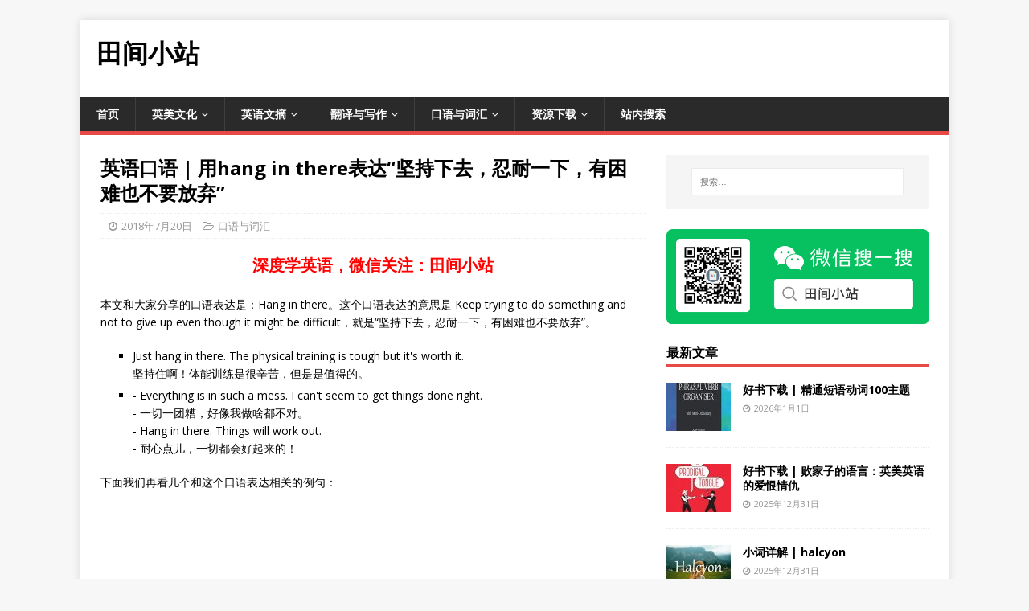

--- FILE ---
content_type: text/html; charset=UTF-8
request_url: https://www.tjxz.cc/15202
body_size: 10109
content:
<!DOCTYPE html>
<html class="no-js" lang="zh-Hans">
<head>
<meta charset="UTF-8">
<meta name="viewport" content="width=device-width, initial-scale=1.0">
<link rel="profile" href="http://gmpg.org/xfn/11" />
<meta name='robots' content='index, follow, max-image-preview:large, max-snippet:-1, max-video-preview:-1' />
	<style>img:is([sizes="auto" i], [sizes^="auto," i]) { contain-intrinsic-size: 3000px 1500px }</style>
	
	<!-- This site is optimized with the Yoast SEO plugin v25.9 - https://yoast.com/wordpress/plugins/seo/ -->
	<title>英语口语 | 用hang in there表达“坚持下去，忍耐一下，有困难也不要放弃” - 田间小站</title>
	<link rel="canonical" href="https://www.tjxz.cc/15202" />
	<script type="application/ld+json" class="yoast-schema-graph">{"@context":"https://schema.org","@graph":[{"@type":"Article","@id":"https://www.tjxz.cc/15202#article","isPartOf":{"@id":"https://www.tjxz.cc/15202"},"author":{"name":"admin","@id":"https://www.tjxz.cc/#/schema/person/ea456fea1aa2ed5511e534e63f781758"},"headline":"英语口语 | 用hang in there表达“坚持下去，忍耐一下，有困难也不要放弃”","datePublished":"2018-07-20T10:49:14+00:00","dateModified":"2020-07-16T02:26:34+00:00","mainEntityOfPage":{"@id":"https://www.tjxz.cc/15202"},"wordCount":91,"publisher":{"@id":"https://www.tjxz.cc/#/schema/person/ea456fea1aa2ed5511e534e63f781758"},"image":{"@id":"https://www.tjxz.cc/15202#primaryimage"},"thumbnailUrl":"https://www.tjxz.cc/wp-content/uploads/2020/07/21891-51.jpg","keywords":["英语口语"],"articleSection":["口语与词汇"],"inLanguage":"zh-Hans"},{"@type":"WebPage","@id":"https://www.tjxz.cc/15202","url":"https://www.tjxz.cc/15202","name":"英语口语 | 用hang in there表达“坚持下去，忍耐一下，有困难也不要放弃” - 田间小站","isPartOf":{"@id":"https://www.tjxz.cc/#website"},"primaryImageOfPage":{"@id":"https://www.tjxz.cc/15202#primaryimage"},"image":{"@id":"https://www.tjxz.cc/15202#primaryimage"},"thumbnailUrl":"https://www.tjxz.cc/wp-content/uploads/2020/07/21891-51.jpg","datePublished":"2018-07-20T10:49:14+00:00","dateModified":"2020-07-16T02:26:34+00:00","breadcrumb":{"@id":"https://www.tjxz.cc/15202#breadcrumb"},"inLanguage":"zh-Hans","potentialAction":[{"@type":"ReadAction","target":["https://www.tjxz.cc/15202"]}]},{"@type":"ImageObject","inLanguage":"zh-Hans","@id":"https://www.tjxz.cc/15202#primaryimage","url":"https://www.tjxz.cc/wp-content/uploads/2020/07/21891-51.jpg","contentUrl":"https://www.tjxz.cc/wp-content/uploads/2020/07/21891-51.jpg","width":640,"height":427},{"@type":"BreadcrumbList","@id":"https://www.tjxz.cc/15202#breadcrumb","itemListElement":[{"@type":"ListItem","position":1,"name":"首页","item":"https://www.tjxz.cc/"},{"@type":"ListItem","position":2,"name":"英语口语 | 用hang in there表达“坚持下去，忍耐一下，有困难也不要放弃”"}]},{"@type":"WebSite","@id":"https://www.tjxz.cc/#website","url":"https://www.tjxz.cc/","name":"田间小站","description":"","publisher":{"@id":"https://www.tjxz.cc/#/schema/person/ea456fea1aa2ed5511e534e63f781758"},"potentialAction":[{"@type":"SearchAction","target":{"@type":"EntryPoint","urlTemplate":"https://www.tjxz.cc/?s={search_term_string}"},"query-input":{"@type":"PropertyValueSpecification","valueRequired":true,"valueName":"search_term_string"}}],"inLanguage":"zh-Hans"},{"@type":["Person","Organization"],"@id":"https://www.tjxz.cc/#/schema/person/ea456fea1aa2ed5511e534e63f781758","name":"admin","image":{"@type":"ImageObject","inLanguage":"zh-Hans","@id":"https://www.tjxz.cc/#/schema/person/image/","url":"https://www.tjxz.cc/wp-content/uploads/2020/07/qq_group.png","contentUrl":"https://www.tjxz.cc/wp-content/uploads/2020/07/qq_group.png","width":512,"height":512,"caption":"admin"},"logo":{"@id":"https://www.tjxz.cc/#/schema/person/image/"}}]}</script>
	<!-- / Yoast SEO plugin. -->


<link rel='dns-prefetch' href='//fonts.googleapis.com' />
<link rel="alternate" type="application/rss+xml" title="田间小站 &raquo; Feed" href="https://www.tjxz.cc/feed" />
<link rel="alternate" type="application/rss+xml" title="田间小站 &raquo; 评论 Feed" href="https://www.tjxz.cc/comments/feed" />
<style id='classic-theme-styles-inline-css' type='text/css'>
/*! This file is auto-generated */
.wp-block-button__link{color:#fff;background-color:#32373c;border-radius:9999px;box-shadow:none;text-decoration:none;padding:calc(.667em + 2px) calc(1.333em + 2px);font-size:1.125em}.wp-block-file__button{background:#32373c;color:#fff;text-decoration:none}
</style>
<style id='global-styles-inline-css' type='text/css'>
:root{--wp--preset--aspect-ratio--square: 1;--wp--preset--aspect-ratio--4-3: 4/3;--wp--preset--aspect-ratio--3-4: 3/4;--wp--preset--aspect-ratio--3-2: 3/2;--wp--preset--aspect-ratio--2-3: 2/3;--wp--preset--aspect-ratio--16-9: 16/9;--wp--preset--aspect-ratio--9-16: 9/16;--wp--preset--color--black: #000000;--wp--preset--color--cyan-bluish-gray: #abb8c3;--wp--preset--color--white: #ffffff;--wp--preset--color--pale-pink: #f78da7;--wp--preset--color--vivid-red: #cf2e2e;--wp--preset--color--luminous-vivid-orange: #ff6900;--wp--preset--color--luminous-vivid-amber: #fcb900;--wp--preset--color--light-green-cyan: #7bdcb5;--wp--preset--color--vivid-green-cyan: #00d084;--wp--preset--color--pale-cyan-blue: #8ed1fc;--wp--preset--color--vivid-cyan-blue: #0693e3;--wp--preset--color--vivid-purple: #9b51e0;--wp--preset--gradient--vivid-cyan-blue-to-vivid-purple: linear-gradient(135deg,rgba(6,147,227,1) 0%,rgb(155,81,224) 100%);--wp--preset--gradient--light-green-cyan-to-vivid-green-cyan: linear-gradient(135deg,rgb(122,220,180) 0%,rgb(0,208,130) 100%);--wp--preset--gradient--luminous-vivid-amber-to-luminous-vivid-orange: linear-gradient(135deg,rgba(252,185,0,1) 0%,rgba(255,105,0,1) 100%);--wp--preset--gradient--luminous-vivid-orange-to-vivid-red: linear-gradient(135deg,rgba(255,105,0,1) 0%,rgb(207,46,46) 100%);--wp--preset--gradient--very-light-gray-to-cyan-bluish-gray: linear-gradient(135deg,rgb(238,238,238) 0%,rgb(169,184,195) 100%);--wp--preset--gradient--cool-to-warm-spectrum: linear-gradient(135deg,rgb(74,234,220) 0%,rgb(151,120,209) 20%,rgb(207,42,186) 40%,rgb(238,44,130) 60%,rgb(251,105,98) 80%,rgb(254,248,76) 100%);--wp--preset--gradient--blush-light-purple: linear-gradient(135deg,rgb(255,206,236) 0%,rgb(152,150,240) 100%);--wp--preset--gradient--blush-bordeaux: linear-gradient(135deg,rgb(254,205,165) 0%,rgb(254,45,45) 50%,rgb(107,0,62) 100%);--wp--preset--gradient--luminous-dusk: linear-gradient(135deg,rgb(255,203,112) 0%,rgb(199,81,192) 50%,rgb(65,88,208) 100%);--wp--preset--gradient--pale-ocean: linear-gradient(135deg,rgb(255,245,203) 0%,rgb(182,227,212) 50%,rgb(51,167,181) 100%);--wp--preset--gradient--electric-grass: linear-gradient(135deg,rgb(202,248,128) 0%,rgb(113,206,126) 100%);--wp--preset--gradient--midnight: linear-gradient(135deg,rgb(2,3,129) 0%,rgb(40,116,252) 100%);--wp--preset--font-size--small: 13px;--wp--preset--font-size--medium: 20px;--wp--preset--font-size--large: 36px;--wp--preset--font-size--x-large: 42px;--wp--preset--spacing--20: 0.44rem;--wp--preset--spacing--30: 0.67rem;--wp--preset--spacing--40: 1rem;--wp--preset--spacing--50: 1.5rem;--wp--preset--spacing--60: 2.25rem;--wp--preset--spacing--70: 3.38rem;--wp--preset--spacing--80: 5.06rem;--wp--preset--shadow--natural: 6px 6px 9px rgba(0, 0, 0, 0.2);--wp--preset--shadow--deep: 12px 12px 50px rgba(0, 0, 0, 0.4);--wp--preset--shadow--sharp: 6px 6px 0px rgba(0, 0, 0, 0.2);--wp--preset--shadow--outlined: 6px 6px 0px -3px rgba(255, 255, 255, 1), 6px 6px rgba(0, 0, 0, 1);--wp--preset--shadow--crisp: 6px 6px 0px rgba(0, 0, 0, 1);}:where(.is-layout-flex){gap: 0.5em;}:where(.is-layout-grid){gap: 0.5em;}body .is-layout-flex{display: flex;}.is-layout-flex{flex-wrap: wrap;align-items: center;}.is-layout-flex > :is(*, div){margin: 0;}body .is-layout-grid{display: grid;}.is-layout-grid > :is(*, div){margin: 0;}:where(.wp-block-columns.is-layout-flex){gap: 2em;}:where(.wp-block-columns.is-layout-grid){gap: 2em;}:where(.wp-block-post-template.is-layout-flex){gap: 1.25em;}:where(.wp-block-post-template.is-layout-grid){gap: 1.25em;}.has-black-color{color: var(--wp--preset--color--black) !important;}.has-cyan-bluish-gray-color{color: var(--wp--preset--color--cyan-bluish-gray) !important;}.has-white-color{color: var(--wp--preset--color--white) !important;}.has-pale-pink-color{color: var(--wp--preset--color--pale-pink) !important;}.has-vivid-red-color{color: var(--wp--preset--color--vivid-red) !important;}.has-luminous-vivid-orange-color{color: var(--wp--preset--color--luminous-vivid-orange) !important;}.has-luminous-vivid-amber-color{color: var(--wp--preset--color--luminous-vivid-amber) !important;}.has-light-green-cyan-color{color: var(--wp--preset--color--light-green-cyan) !important;}.has-vivid-green-cyan-color{color: var(--wp--preset--color--vivid-green-cyan) !important;}.has-pale-cyan-blue-color{color: var(--wp--preset--color--pale-cyan-blue) !important;}.has-vivid-cyan-blue-color{color: var(--wp--preset--color--vivid-cyan-blue) !important;}.has-vivid-purple-color{color: var(--wp--preset--color--vivid-purple) !important;}.has-black-background-color{background-color: var(--wp--preset--color--black) !important;}.has-cyan-bluish-gray-background-color{background-color: var(--wp--preset--color--cyan-bluish-gray) !important;}.has-white-background-color{background-color: var(--wp--preset--color--white) !important;}.has-pale-pink-background-color{background-color: var(--wp--preset--color--pale-pink) !important;}.has-vivid-red-background-color{background-color: var(--wp--preset--color--vivid-red) !important;}.has-luminous-vivid-orange-background-color{background-color: var(--wp--preset--color--luminous-vivid-orange) !important;}.has-luminous-vivid-amber-background-color{background-color: var(--wp--preset--color--luminous-vivid-amber) !important;}.has-light-green-cyan-background-color{background-color: var(--wp--preset--color--light-green-cyan) !important;}.has-vivid-green-cyan-background-color{background-color: var(--wp--preset--color--vivid-green-cyan) !important;}.has-pale-cyan-blue-background-color{background-color: var(--wp--preset--color--pale-cyan-blue) !important;}.has-vivid-cyan-blue-background-color{background-color: var(--wp--preset--color--vivid-cyan-blue) !important;}.has-vivid-purple-background-color{background-color: var(--wp--preset--color--vivid-purple) !important;}.has-black-border-color{border-color: var(--wp--preset--color--black) !important;}.has-cyan-bluish-gray-border-color{border-color: var(--wp--preset--color--cyan-bluish-gray) !important;}.has-white-border-color{border-color: var(--wp--preset--color--white) !important;}.has-pale-pink-border-color{border-color: var(--wp--preset--color--pale-pink) !important;}.has-vivid-red-border-color{border-color: var(--wp--preset--color--vivid-red) !important;}.has-luminous-vivid-orange-border-color{border-color: var(--wp--preset--color--luminous-vivid-orange) !important;}.has-luminous-vivid-amber-border-color{border-color: var(--wp--preset--color--luminous-vivid-amber) !important;}.has-light-green-cyan-border-color{border-color: var(--wp--preset--color--light-green-cyan) !important;}.has-vivid-green-cyan-border-color{border-color: var(--wp--preset--color--vivid-green-cyan) !important;}.has-pale-cyan-blue-border-color{border-color: var(--wp--preset--color--pale-cyan-blue) !important;}.has-vivid-cyan-blue-border-color{border-color: var(--wp--preset--color--vivid-cyan-blue) !important;}.has-vivid-purple-border-color{border-color: var(--wp--preset--color--vivid-purple) !important;}.has-vivid-cyan-blue-to-vivid-purple-gradient-background{background: var(--wp--preset--gradient--vivid-cyan-blue-to-vivid-purple) !important;}.has-light-green-cyan-to-vivid-green-cyan-gradient-background{background: var(--wp--preset--gradient--light-green-cyan-to-vivid-green-cyan) !important;}.has-luminous-vivid-amber-to-luminous-vivid-orange-gradient-background{background: var(--wp--preset--gradient--luminous-vivid-amber-to-luminous-vivid-orange) !important;}.has-luminous-vivid-orange-to-vivid-red-gradient-background{background: var(--wp--preset--gradient--luminous-vivid-orange-to-vivid-red) !important;}.has-very-light-gray-to-cyan-bluish-gray-gradient-background{background: var(--wp--preset--gradient--very-light-gray-to-cyan-bluish-gray) !important;}.has-cool-to-warm-spectrum-gradient-background{background: var(--wp--preset--gradient--cool-to-warm-spectrum) !important;}.has-blush-light-purple-gradient-background{background: var(--wp--preset--gradient--blush-light-purple) !important;}.has-blush-bordeaux-gradient-background{background: var(--wp--preset--gradient--blush-bordeaux) !important;}.has-luminous-dusk-gradient-background{background: var(--wp--preset--gradient--luminous-dusk) !important;}.has-pale-ocean-gradient-background{background: var(--wp--preset--gradient--pale-ocean) !important;}.has-electric-grass-gradient-background{background: var(--wp--preset--gradient--electric-grass) !important;}.has-midnight-gradient-background{background: var(--wp--preset--gradient--midnight) !important;}.has-small-font-size{font-size: var(--wp--preset--font-size--small) !important;}.has-medium-font-size{font-size: var(--wp--preset--font-size--medium) !important;}.has-large-font-size{font-size: var(--wp--preset--font-size--large) !important;}.has-x-large-font-size{font-size: var(--wp--preset--font-size--x-large) !important;}
:where(.wp-block-post-template.is-layout-flex){gap: 1.25em;}:where(.wp-block-post-template.is-layout-grid){gap: 1.25em;}
:where(.wp-block-columns.is-layout-flex){gap: 2em;}:where(.wp-block-columns.is-layout-grid){gap: 2em;}
:root :where(.wp-block-pullquote){font-size: 1.5em;line-height: 1.6;}
</style>
<link rel='stylesheet' id='mh-google-fonts-css' href='https://fonts.googleapis.com/css?family=Open+Sans:400,400italic,700,600' type='text/css' media='all' />
<link rel='stylesheet' id='mh-magazine-lite-css' href='https://www.tjxz.cc/wp-content/themes/mh-magazine-lite/style.css' type='text/css' media='all' />
<link rel='stylesheet' id='mh-font-awesome-css' href='https://www.tjxz.cc/wp-content/themes/mh-magazine-lite/includes/font-awesome.min.css' type='text/css' media='all' />
<script type="text/javascript" src="https://www.tjxz.cc/wp-includes/js/jquery/jquery.min.js" id="jquery-core-js"></script>
<script type="text/javascript" src="https://www.tjxz.cc/wp-includes/js/jquery/jquery-migrate.min.js" id="jquery-migrate-js"></script>
<script type="text/javascript" id="mh-scripts-js-extra">
/* <![CDATA[ */
var mh_magazine = {"text":{"toggle_menu":"Toggle Menu"}};
/* ]]> */
</script>
<script type="text/javascript" src="https://www.tjxz.cc/wp-content/themes/mh-magazine-lite/js/scripts.js" id="mh-scripts-js"></script>

<link rel="alternate" title="oEmbed (JSON)" type="application/json+oembed" href="https://www.tjxz.cc/wp-json/oembed/1.0/embed?url=https%3A%2F%2Fwww.tjxz.cc%2F15202" />
<link rel="alternate" title="oEmbed (XML)" type="text/xml+oembed" href="https://www.tjxz.cc/wp-json/oembed/1.0/embed?url=https%3A%2F%2Fwww.tjxz.cc%2F15202&#038;format=xml" />
<!--[if lt IE 9]>
<script src="https://www.tjxz.cc/wp-content/themes/mh-magazine-lite/js/css3-mediaqueries.js"></script>
<![endif]-->
<link rel="icon" href="https://www.tjxz.cc/wp-content/uploads/2020/07/cropped-tractor-icon-full-1-32x32.png" sizes="32x32" />
<link rel="icon" href="https://www.tjxz.cc/wp-content/uploads/2020/07/cropped-tractor-icon-full-1-192x192.png" sizes="192x192" />
<link rel="apple-touch-icon" href="https://www.tjxz.cc/wp-content/uploads/2020/07/cropped-tractor-icon-full-1-180x180.png" />
<meta name="msapplication-TileImage" content="https://www.tjxz.cc/wp-content/uploads/2020/07/cropped-tractor-icon-full-1-270x270.png" />
	<script async src="https://pagead2.googlesyndication.com/pagead/js/adsbygoogle.js?client=ca-pub-7488784544063080"
     crossorigin="anonymous"></script>
</head>
<body id="mh-mobile" class="post-template-default single single-post postid-15202 single-format-standard mh-right-sb" itemscope="itemscope" itemtype="https://schema.org/WebPage">
<div class="mh-container mh-container-outer">
<div class="mh-header-mobile-nav mh-clearfix"></div>
<header class="mh-header" itemscope="itemscope" itemtype="https://schema.org/WPHeader">
	<div class="mh-container mh-container-inner mh-row mh-clearfix">
				<div style="float:right">
			<style type="text/css">
.hidetopbanner {display:inline-block;width:728px;height:90px}
@media (max-width:767px) { .hidetopbanner { display:none; } }
@media (min-width:768px) { .hidetopbanner { width: 600px; height: 90px; } }
@media (min-width:800px) { .hidetopbanner { width: 728px; height: 90px; } }
</style>
	<!-- XZ_Header -->
<ins class="adsbygoogle hidetopbanner"
     data-ad-client="ca-pub-7488784544063080"
     data-ad-slot="2719646854"></ins>
<script>
     (adsbygoogle = window.adsbygoogle || []).push({});
</script>
		</div>
		<div class="mh-custom-header mh-clearfix">
<div class="mh-site-identity">
<div class="mh-site-logo" role="banner" itemscope="itemscope" itemtype="https://schema.org/Brand">
<div class="mh-header-text">
<a class="mh-header-text-link" href="https://www.tjxz.cc/" title="田间小站" rel="home">
<h2 class="mh-header-title">田间小站</h2>
</a>
</div>
</div>
</div>
</div>
	</div>
	<div class="mh-main-nav-wrap">
		<nav class="mh-navigation mh-main-nav mh-container mh-container-inner mh-clearfix" itemscope="itemscope" itemtype="https://schema.org/SiteNavigationElement">
			<div class="menu-%e8%8f%9c%e5%8d%95-container"><ul id="menu-%e8%8f%9c%e5%8d%95" class="menu"><li id="menu-item-26" class="menu-item menu-item-type-custom menu-item-object-custom menu-item-home menu-item-26"><a href="https://www.tjxz.cc">首页</a></li>
<li id="menu-item-7835" class="menu-item menu-item-type-taxonomy menu-item-object-category menu-item-has-children menu-item-7835"><a href="https://www.tjxz.cc/category/culture">英美文化</a>
<ul class="sub-menu">
	<li id="menu-item-8191" class="menu-item menu-item-type-custom menu-item-object-custom menu-item-8191"><a href="http://www.tianfateng.cn/tag/usa-culture">美国文化</a></li>
	<li id="menu-item-8192" class="menu-item menu-item-type-custom menu-item-object-custom menu-item-8192"><a href="http://www.tianfateng.cn/tag/uk-culture">英国文化</a></li>
	<li id="menu-item-8196" class="menu-item menu-item-type-custom menu-item-object-custom menu-item-8196"><a href="http://www.tianfateng.cn/tag/comics">英语漫画</a></li>
	<li id="menu-item-29096" class="menu-item menu-item-type-custom menu-item-object-custom menu-item-29096"><a href="https://www.tianfateng.cn/tag/the-making-of-a-nation">美国建国史话</a></li>
</ul>
</li>
<li id="menu-item-611" class="menu-item menu-item-type-taxonomy menu-item-object-category menu-item-has-children menu-item-611"><a href="https://www.tjxz.cc/category/digest">英语文摘</a>
<ul class="sub-menu">
	<li id="menu-item-12932" class="menu-item menu-item-type-custom menu-item-object-custom menu-item-12932"><a href="http://www.tianfateng.cn/tag/bilingual-reading">双语阅读</a></li>
	<li id="menu-item-10315" class="menu-item menu-item-type-custom menu-item-object-custom menu-item-10315"><a href="http://www.tianfateng.cn/tag/short-story">英语短篇小说</a></li>
	<li id="menu-item-27039" class="menu-item menu-item-type-custom menu-item-object-custom menu-item-27039"><a href="https://www.tianfateng.cn/tag/classic-lines">经典台词</a></li>
	<li id="menu-item-8197" class="menu-item menu-item-type-custom menu-item-object-custom menu-item-8197"><a href="https://www.tianfateng.cn/tag/english-joke">英语幽默</a></li>
	<li id="menu-item-28023" class="menu-item menu-item-type-custom menu-item-object-custom menu-item-28023"><a href="https://www.tianfateng.cn/tag/speech">英语演讲</a></li>
	<li id="menu-item-29382" class="menu-item menu-item-type-custom menu-item-object-custom menu-item-29382"><a href="https://www.tianfateng.cn/tag/these-days-these-poems">英文诗歌</a></li>
</ul>
</li>
<li id="menu-item-44" class="menu-item menu-item-type-taxonomy menu-item-object-category menu-item-has-children menu-item-44"><a href="https://www.tjxz.cc/category/writing-and-translation">翻译与写作</a>
<ul class="sub-menu">
	<li id="menu-item-8586" class="menu-item menu-item-type-custom menu-item-object-custom menu-item-8586"><a href="http://www.tianfateng.cn/tag/translation-studies">翻译研究</a></li>
	<li id="menu-item-8462" class="menu-item menu-item-type-custom menu-item-object-custom menu-item-8462"><a href="http://www.tianfateng.cn/tag/writing">英语写作</a></li>
</ul>
</li>
<li id="menu-item-4383" class="menu-item menu-item-type-taxonomy menu-item-object-category current-post-ancestor current-menu-parent current-post-parent menu-item-has-children menu-item-4383"><a href="https://www.tjxz.cc/category/spoken-and-written-vocabulary">口语与词汇</a>
<ul class="sub-menu">
	<li id="menu-item-19343" class="menu-item menu-item-type-custom menu-item-object-custom menu-item-19343"><a href="http://www.tianfateng.cn/tag/te-words">小词详解</a></li>
	<li id="menu-item-32582" class="menu-item menu-item-type-custom menu-item-object-custom menu-item-32582"><a href="https://www.tianfateng.cn/tag/rare-meaning">熟词僻义</a></li>
	<li id="menu-item-24108" class="menu-item menu-item-type-custom menu-item-object-custom menu-item-24108"><a href="https://www.tianfateng.cn/tag/american-idioms">美国习惯用语</a></li>
	<li id="menu-item-8329" class="menu-item menu-item-type-custom menu-item-object-custom menu-item-8329"><a href="http://www.tianfateng.cn/tag/spoken-english">英语口语</a></li>
	<li id="menu-item-8195" class="menu-item menu-item-type-custom menu-item-object-custom menu-item-8195"><a href="https://www.tianfateng.cn/tag/synonyms">词汇辨析</a></li>
	<li id="menu-item-6724" class="menu-item menu-item-type-custom menu-item-object-custom menu-item-6724"><a href="http://www.tianfateng.cn/tag/illustration">图说英语词汇</a></li>
</ul>
</li>
<li id="menu-item-32579" class="menu-item menu-item-type-custom menu-item-object-custom menu-item-has-children menu-item-32579"><a href="https://www.tianfateng.cn/category/material">资源下载</a>
<ul class="sub-menu">
	<li id="menu-item-33663" class="menu-item menu-item-type-custom menu-item-object-custom menu-item-33663"><a href="https://www.tianfateng.cn/tag/books">好书推荐</a></li>
	<li id="menu-item-33664" class="menu-item menu-item-type-custom menu-item-object-custom menu-item-33664"><a href="https://www.tianfateng.cn/tag/ebooks">英文读物</a></li>
</ul>
</li>
<li id="menu-item-32564" class="menu-item menu-item-type-custom menu-item-object-custom menu-item-32564"><a href="https://www.tianfateng.cn/search">站内搜索</a></li>
</ul></div>		</nav>
	</div>
<script>
var _hmt = _hmt || [];
(function() {
  var hm = document.createElement("script");
  hm.src = "https://hm.baidu.com/hm.js?54ce6d01375beea91b7c6d76adcc7678";
  var s = document.getElementsByTagName("script")[0]; 
  s.parentNode.insertBefore(hm, s);
})();
</script>
</header><div class="mh-wrapper mh-clearfix">
	<div id="main-content" class="mh-content" role="main" itemprop="mainContentOfPage"><article id="post-15202" class="post-15202 post type-post status-publish format-standard has-post-thumbnail hentry category-spoken-and-written-vocabulary tag-spoken-english">
	<header class="entry-header mh-clearfix"><h2 class="entry-title">英语口语 | 用hang in there表达“坚持下去，忍耐一下，有困难也不要放弃”</h2><p class="mh-meta entry-meta">
<span class="entry-meta-date updated"><i class="far fa-clock"></i><a href="https://www.tjxz.cc/date/2018/07">2018年7月20日</a></span>
<span class="entry-meta-categories"><i class="far fa-folder-open"></i><a href="https://www.tjxz.cc/category/spoken-and-written-vocabulary" rel="category tag">口语与词汇</a></span>
</p>
	</header>
	<div id="custom_html-5" class="widget_text mh-widget mh-posts-1 widget_custom_html"><div class="textwidget custom-html-widget"><h3 style="text-align: center;"><a href="https://www.englishtour.cn/tjxz-weixin.png"><span style="color: #ff0000;">深度学英语，微信关注：田间小站</span></a></h3></div></div>	<div class="entry-content mh-clearfix"><p>本文和大家分享的口语表达是：Hang in there。这个口语表达的意思是 Keep trying to do something and not to give up even though it might be difficult，就是“坚持下去，忍耐一下，有困难也不要放弃”。</p>
<ul>
<li>Just hang in there. The physical training is tough but it's worth it.<br />
坚持住啊！体能训练是很辛苦，但是是值得的。</li>
<li>- Everything is in such a mess. I can't seem to get things done right.<br />
- 一切一团糟，好像我做啥都不对。<br />
- Hang in there. Things will work out.<br />
- 耐心点儿，一切都会好起来的！</li>
</ul>
<p>下面我们再看几个和这个口语表达相关的例句：</p><p><ins class="adsbygoogle"
     style="display:block; text-align:center;"
     data-ad-layout="in-article"
     data-ad-format="fluid"
     data-ad-client="ca-pub-7488784544063080"
     data-ad-slot="1521275868"></ins>
<script>
     (adsbygoogle = window.adsbygoogle || []).push({});
</script></p>

<ul>
<li>Hang in there. We'll get through this.<br />
坚持下去，我们会熬过去的。</li>
<li>Hang in there. You're gonna make it.<br />
坚持啊，你会做到的。</li>
<li>All relationships go through rough times. You just have to hang in there.<br />
每种关系都会经历难关，你坚持下去就好了。</li>
</ul>
</p>	</div><div class="entry-tags mh-clearfix"><i class="fa fa-tag"></i><ul><li><a href="https://www.tjxz.cc/tag/spoken-english" rel="tag">英语口语</a></li></ul></div><div id="media_image-3" class="mh-widget mh-posts-2 widget_media_image"><img class="image " src="https://pic1.58cdn.com.cn/nowater/im/n_v3c88cda297cdb48a1a376a98b71ec6fa2.png" alt="" width="640" height="356" decoding="async" fetchpriority="high" /></div></article><nav class="mh-post-nav mh-row mh-clearfix" itemscope="itemscope" itemtype="https://schema.org/SiteNavigationElement">
<div class="mh-col-1-2 mh-post-nav-item mh-post-nav-prev">
<a href="https://www.tjxz.cc/15196" rel="prev"><img width="80" height="60" src="https://www.tjxz.cc/wp-content/uploads/2020/07/21891-51-80x60.jpg" class="attachment-mh-magazine-lite-small size-mh-magazine-lite-small wp-post-image" alt="" decoding="async" srcset="https://www.tjxz.cc/wp-content/uploads/2020/07/21891-51-80x60.jpg 80w, https://www.tjxz.cc/wp-content/uploads/2020/07/21891-51-326x245.jpg 326w" sizes="(max-width: 80px) 100vw, 80px" /><span>Previous</span><p>英语口语 | 用I got your back表达“我支持你，我会照顾你，我会保护你”</p></a></div>
<div class="mh-col-1-2 mh-post-nav-item mh-post-nav-next">
<a href="https://www.tjxz.cc/15204" rel="next"><img width="80" height="60" src="https://www.tjxz.cc/wp-content/uploads/2020/07/21891-51-80x60.jpg" class="attachment-mh-magazine-lite-small size-mh-magazine-lite-small wp-post-image" alt="" decoding="async" srcset="https://www.tjxz.cc/wp-content/uploads/2020/07/21891-51-80x60.jpg 80w, https://www.tjxz.cc/wp-content/uploads/2020/07/21891-51-326x245.jpg 326w" sizes="(max-width: 80px) 100vw, 80px" /><span>Next</span><p>英语口语 | 用once in a blue moon表达“很少发生的事情，十分难得，千载难逢”</p></a></div>
</nav>
	</div>
	<aside class="mh-widget-col-1 mh-sidebar" itemscope="itemscope" itemtype="https://schema.org/WPSideBar"><div id="search-2" class="mh-widget widget_search"><form role="search" method="get" class="search-form" action="https://www.tjxz.cc/">
				<label>
					<span class="screen-reader-text">搜索：</span>
					<input type="search" class="search-field" placeholder="搜索&hellip;" value="" name="s" />
				</label>
				<input type="submit" class="search-submit" value="搜索" />
			</form></div><div id="media_image-4" class="mh-widget widget_media_image"><img class="image " src="https://www.englishtour.cn/tjxz-weixin.png" alt="" width="900" height="328" decoding="async" loading="lazy" /></div><div id="mh_custom_posts-12" class="mh-widget mh_custom_posts"><h4 class="mh-widget-title"><span class="mh-widget-title-inner">最新文章</span></h4>			<ul class="mh-custom-posts-widget mh-clearfix">					<li class="post-33609 mh-custom-posts-item mh-custom-posts-small mh-clearfix">
						<figure class="mh-custom-posts-thumb">
							<a href="https://www.tjxz.cc/33609" title="好书下载 | 精通短语动词100主题"><img width="80" height="60" src="https://www.tjxz.cc/wp-content/uploads/2023/03/Phrasal-Verb-Organiser-05-80x60.jpg" class="attachment-mh-magazine-lite-small size-mh-magazine-lite-small wp-post-image" alt="" decoding="async" loading="lazy" srcset="https://www.tjxz.cc/wp-content/uploads/2023/03/Phrasal-Verb-Organiser-05-80x60.jpg 80w, https://www.tjxz.cc/wp-content/uploads/2023/03/Phrasal-Verb-Organiser-05-326x245.jpg 326w" sizes="auto, (max-width: 80px) 100vw, 80px" />							</a>
						</figure>
						<div class="mh-custom-posts-header">
							<p class="mh-custom-posts-small-title">
								<a href="https://www.tjxz.cc/33609" title="好书下载 | 精通短语动词100主题">
									好书下载 | 精通短语动词100主题								</a>
							</p>
							<div class="mh-meta mh-custom-posts-meta">
								<span class="mh-meta-date updated"><i class="far fa-clock"></i>2026年1月1日</span>
							</div>
						</div>
					</li>					<li class="post-27773 mh-custom-posts-item mh-custom-posts-small mh-clearfix">
						<figure class="mh-custom-posts-thumb">
							<a href="https://www.tjxz.cc/27773" title="好书下载 | 败家子的语言：英美英语的爱恨情仇"><img width="80" height="60" src="https://www.tjxz.cc/wp-content/uploads/2019/02/27773-01-e1553140934942-80x60.jpg" class="attachment-mh-magazine-lite-small size-mh-magazine-lite-small wp-post-image" alt="好书推荐 | 败家子的语言：英美英语的爱恨情仇" decoding="async" loading="lazy" srcset="https://www.tjxz.cc/wp-content/uploads/2019/02/27773-01-e1553140934942-80x60.jpg 80w, https://www.tjxz.cc/wp-content/uploads/2019/02/27773-01-e1553140934942-326x245.jpg 326w" sizes="auto, (max-width: 80px) 100vw, 80px" />							</a>
						</figure>
						<div class="mh-custom-posts-header">
							<p class="mh-custom-posts-small-title">
								<a href="https://www.tjxz.cc/27773" title="好书下载 | 败家子的语言：英美英语的爱恨情仇">
									好书下载 | 败家子的语言：英美英语的爱恨情仇								</a>
							</p>
							<div class="mh-meta mh-custom-posts-meta">
								<span class="mh-meta-date updated"><i class="far fa-clock"></i>2025年12月31日</span>
							</div>
						</div>
					</li>					<li class="post-28072 mh-custom-posts-item mh-custom-posts-small mh-clearfix">
						<figure class="mh-custom-posts-thumb">
							<a href="https://www.tjxz.cc/28072" title="小词详解 | halcyon"><img width="80" height="60" src="https://www.tjxz.cc/wp-content/uploads/2019/04/28072-61-80x60.jpg" class="attachment-mh-magazine-lite-small size-mh-magazine-lite-small wp-post-image" alt="小词详解 | halcyon" decoding="async" loading="lazy" srcset="https://www.tjxz.cc/wp-content/uploads/2019/04/28072-61-80x60.jpg 80w, https://www.tjxz.cc/wp-content/uploads/2019/04/28072-61-326x245.jpg 326w" sizes="auto, (max-width: 80px) 100vw, 80px" />							</a>
						</figure>
						<div class="mh-custom-posts-header">
							<p class="mh-custom-posts-small-title">
								<a href="https://www.tjxz.cc/28072" title="小词详解 | halcyon">
									小词详解 | halcyon								</a>
							</p>
							<div class="mh-meta mh-custom-posts-meta">
								<span class="mh-meta-date updated"><i class="far fa-clock"></i>2025年12月31日</span>
							</div>
						</div>
					</li>					<li class="post-28894 mh-custom-posts-item mh-custom-posts-small mh-clearfix">
						<figure class="mh-custom-posts-thumb">
							<a href="https://www.tjxz.cc/28894" title="英语口语 | 用put on the spot表达“使尴尬”"><img width="80" height="60" src="https://www.tjxz.cc/wp-content/uploads/2020/07/21891-51-80x60.jpg" class="attachment-mh-magazine-lite-small size-mh-magazine-lite-small wp-post-image" alt="" decoding="async" loading="lazy" srcset="https://www.tjxz.cc/wp-content/uploads/2020/07/21891-51-80x60.jpg 80w, https://www.tjxz.cc/wp-content/uploads/2020/07/21891-51-326x245.jpg 326w" sizes="auto, (max-width: 80px) 100vw, 80px" />							</a>
						</figure>
						<div class="mh-custom-posts-header">
							<p class="mh-custom-posts-small-title">
								<a href="https://www.tjxz.cc/28894" title="英语口语 | 用put on the spot表达“使尴尬”">
									英语口语 | 用put on the spot表达“使尴尬”								</a>
							</p>
							<div class="mh-meta mh-custom-posts-meta">
								<span class="mh-meta-date updated"><i class="far fa-clock"></i>2025年12月31日</span>
							</div>
						</div>
					</li>					<li class="post-26261 mh-custom-posts-item mh-custom-posts-small mh-clearfix">
						<figure class="mh-custom-posts-thumb">
							<a href="https://www.tjxz.cc/26261" title="英语词源 | iris 虹膜，希腊神话中的彩虹女神伊里丝"><img width="80" height="60" src="https://www.tjxz.cc/wp-content/uploads/2019/01/24152-61-80x60.jpg" class="attachment-mh-magazine-lite-small size-mh-magazine-lite-small wp-post-image" alt="英语英语词源_Etymology" decoding="async" loading="lazy" srcset="https://www.tjxz.cc/wp-content/uploads/2019/01/24152-61-80x60.jpg 80w, https://www.tjxz.cc/wp-content/uploads/2019/01/24152-61-326x245.jpg 326w" sizes="auto, (max-width: 80px) 100vw, 80px" />							</a>
						</figure>
						<div class="mh-custom-posts-header">
							<p class="mh-custom-posts-small-title">
								<a href="https://www.tjxz.cc/26261" title="英语词源 | iris 虹膜，希腊神话中的彩虹女神伊里丝">
									英语词源 | iris 虹膜，希腊神话中的彩虹女神伊里丝								</a>
							</p>
							<div class="mh-meta mh-custom-posts-meta">
								<span class="mh-meta-date updated"><i class="far fa-clock"></i>2025年12月31日</span>
							</div>
						</div>
					</li>        	</ul></div><div id="custom_html-2" class="widget_text mh-widget widget_custom_html"><div class="textwidget custom-html-widget"><style type="text/css">
.hidetower { display:inline-block;width:300px;height:600px}
@media (max-width:767px) { .hidetower { display:none; } }
@media (max-width:1050px) { .hidetower { width:160px;height:600px; } }
</style>
<ins class="adsbygoogle hidetower"
     data-ad-client="ca-pub-7488784544063080"
     data-ad-slot="5647919251"></ins>
<script>
     (adsbygoogle = window.adsbygoogle || []).push({});
</script></div></div><div id="tag_cloud-3" class="mh-widget widget_tag_cloud"><h4 class="mh-widget-title"><span class="mh-widget-title-inner">热门标签</span></h4><div class="tagcloud"><a href="https://www.tjxz.cc/tag/catti-exam" class="tag-cloud-link tag-link-960 tag-link-position-1" style="font-size: 12px;">CATTI真题</a>
<a href="https://www.tjxz.cc/tag/catti-experience" class="tag-cloud-link tag-link-961 tag-link-position-2" style="font-size: 12px;">CATTI经验</a>
<a href="https://www.tjxz.cc/tag/catti-syllabus" class="tag-cloud-link tag-link-967 tag-link-position-3" style="font-size: 12px;">CATTI考试大纲</a>
<a href="https://www.tjxz.cc/tag/gre" class="tag-cloud-link tag-link-1002 tag-link-position-4" style="font-size: 12px;">GRE词汇精讲</a>
<a href="https://www.tjxz.cc/tag/ielts" class="tag-cloud-link tag-link-1001 tag-link-position-5" style="font-size: 12px;">IELTS雅思词汇精讲</a>
<a href="https://www.tjxz.cc/tag/toefl" class="tag-cloud-link tag-link-1005 tag-link-position-6" style="font-size: 12px;">TOEFL托福词汇精讲</a>
<a href="https://www.tjxz.cc/tag/tem8" class="tag-cloud-link tag-link-1003 tag-link-position-7" style="font-size: 12px;">专八词汇精讲</a>
<a href="https://www.tjxz.cc/tag/woody-allen-stand-up-comedy" class="tag-cloud-link tag-link-987 tag-link-position-8" style="font-size: 12px;">伍迪·艾伦单口喜剧</a>
<a href="https://www.tjxz.cc/tag/bjrw" class="tag-cloud-link tag-link-995 tag-link-position-9" style="font-size: 12px;">北京周报英语热词</a>
<a href="https://www.tjxz.cc/tag/bilingual-text" class="tag-cloud-link tag-link-664 tag-link-position-10" style="font-size: 12px;">双语全文</a>
<a href="https://www.tjxz.cc/tag/bilingual-reading" class="tag-cloud-link tag-link-943 tag-link-position-11" style="font-size: 12px;">双语阅读</a>
<a href="https://www.tjxz.cc/tag/beautiful-love-quotes" class="tag-cloud-link tag-link-990 tag-link-position-12" style="font-size: 12px;">唯美爱情英语名言</a>
<a href="https://www.tjxz.cc/tag/illustration" class="tag-cloud-link tag-link-923 tag-link-position-13" style="font-size: 12px;">图说英语词汇</a>
<a href="https://www.tjxz.cc/tag/books" class="tag-cloud-link tag-link-970 tag-link-position-14" style="font-size: 12px;">好书推荐</a>
<a href="https://www.tjxz.cc/tag/te-words" class="tag-cloud-link tag-link-968 tag-link-position-15" style="font-size: 12px;">小词详解</a>
<a href="https://www.tjxz.cc/tag/literary-translation" class="tag-cloud-link tag-link-293 tag-link-position-16" style="font-size: 12px;">文学翻译</a>
<a href="https://www.tjxz.cc/tag/rare-meaning" class="tag-cloud-link tag-link-996 tag-link-position-17" style="font-size: 12px;">熟词僻义</a>
<a href="https://www.tjxz.cc/tag/white-paper" class="tag-cloud-link tag-link-998 tag-link-position-18" style="font-size: 12px;">白皮书</a>
<a href="https://www.tjxz.cc/tag/classic-lines" class="tag-cloud-link tag-link-939 tag-link-position-19" style="font-size: 12px;">经典台词</a>
<a href="https://www.tjxz.cc/tag/american-idioms" class="tag-cloud-link tag-link-974 tag-link-position-20" style="font-size: 12px;">美国习惯用语</a>
<a href="https://www.tjxz.cc/tag/the-making-of-a-nation" class="tag-cloud-link tag-link-991 tag-link-position-21" style="font-size: 12px;">美国建国史话</a>
<a href="https://www.tjxz.cc/tag/usa-culture" class="tag-cloud-link tag-link-79 tag-link-position-22" style="font-size: 12px;">美国文化</a>
<a href="https://www.tjxz.cc/tag/translation-studies" class="tag-cloud-link tag-link-855 tag-link-position-23" style="font-size: 12px;">翻译研究</a>
<a href="https://www.tjxz.cc/tag/kaoyan" class="tag-cloud-link tag-link-1004 tag-link-position-24" style="font-size: 12px;">考研词汇精讲</a>
<a href="https://www.tjxz.cc/tag/uk-culture" class="tag-cloud-link tag-link-935 tag-link-position-25" style="font-size: 12px;">英国文化</a>
<a href="https://www.tjxz.cc/tag/five-quotes" class="tag-cloud-link tag-link-932 tag-link-position-26" style="font-size: 12px;">英文美句五则</a>
<a href="https://www.tjxz.cc/tag/these-days-these-poems" class="tag-cloud-link tag-link-988 tag-link-position-27" style="font-size: 12px;">英文诗歌</a>
<a href="https://www.tjxz.cc/tag/ebooks" class="tag-cloud-link tag-link-1000 tag-link-position-28" style="font-size: 12px;">英文读物</a>
<a href="https://www.tjxz.cc/tag/idioms" class="tag-cloud-link tag-link-754 tag-link-position-29" style="font-size: 12px;">英语习语</a>
<a href="https://www.tjxz.cc/tag/slang" class="tag-cloud-link tag-link-934 tag-link-position-30" style="font-size: 12px;">英语俚语</a>
<a href="https://www.tjxz.cc/tag/writing" class="tag-cloud-link tag-link-912 tag-link-position-31" style="font-size: 12px;">英语写作</a>
<a href="https://www.tjxz.cc/tag/spoken-english" class="tag-cloud-link tag-link-925 tag-link-position-32" style="font-size: 12px;">英语口语</a>
<a href="https://www.tjxz.cc/tag/quote" class="tag-cloud-link tag-link-262 tag-link-position-33" style="font-size: 12px;">英语名言</a>
<a href="https://www.tjxz.cc/tag/english-joke" class="tag-cloud-link tag-link-755 tag-link-position-34" style="font-size: 12px;">英语幽默</a>
<a href="https://www.tjxz.cc/tag/speech" class="tag-cloud-link tag-link-937 tag-link-position-35" style="font-size: 12px;">英语演讲</a>
<a href="https://www.tjxz.cc/tag/comics" class="tag-cloud-link tag-link-917 tag-link-position-36" style="font-size: 12px;">英语漫画</a>
<a href="https://www.tjxz.cc/tag/buzz-word" class="tag-cloud-link tag-link-882 tag-link-position-37" style="font-size: 12px;">英语热词</a>
<a href="https://www.tjxz.cc/tag/short-story" class="tag-cloud-link tag-link-669 tag-link-position-38" style="font-size: 12px;">英语短篇小说</a>
<a href="https://www.tjxz.cc/tag/riddle" class="tag-cloud-link tag-link-1006 tag-link-position-39" style="font-size: 12px;">英语脑筋急转弯</a>
<a href="https://www.tjxz.cc/tag/etymology" class="tag-cloud-link tag-link-980 tag-link-position-40" style="font-size: 12px;">英语词源</a>
<a href="https://www.tjxz.cc/tag/22000" class="tag-cloud-link tag-link-546 tag-link-position-41" style="font-size: 12px;">词汇22000</a>
<a href="https://www.tjxz.cc/tag/synonyms" class="tag-cloud-link tag-link-8 tag-link-position-42" style="font-size: 12px;">词汇辨析</a></div>
</div><div id="custom_html-3" class="widget_text mh-widget widget_custom_html"><h4 class="mh-widget-title"><span class="mh-widget-title-inner">友情链接</span></h4><div class="textwidget custom-html-widget"><h4><span style="color: #ff0000;"><strong><a style="color: #ff0000;" href="https://www.englishtour.cn/">英文之旅</a></strong></span></h4></div></div></aside></div>
<div class="mh-copyright-wrap">
	<div class="mh-container mh-container-inner mh-clearfix">
		<p class="mh-copyright">Copyright © 2025 | <a href="https://www.tjxz.cc/sitemap_index.xml">Sitemap</a> | <a href="https://beian.miit.gov.cn/" rel="noreferrer">鄂ICP备2020020141号-3</a> </p>
		<div class="mh-copyright"><a target="_blank" href="https://beian.mps.gov.cn/#/query/webSearch?code=42018502008156" rel="noreferrer"><img src="/beian.jpg" width="20" height="20" alt="备案" style="float:left;"/><p style="float:left;height:20px;line-height:20px;margin: 0px 0px 0px 5px; color:#939393;">鄂公网安备42018502008156号</p></a> </div>
	</div>
</div>
</div><!-- .mh-container-outer -->
</body>
</html>

--- FILE ---
content_type: text/html; charset=utf-8
request_url: https://www.google.com/recaptcha/api2/aframe
body_size: 268
content:
<!DOCTYPE HTML><html><head><meta http-equiv="content-type" content="text/html; charset=UTF-8"></head><body><script nonce="lu6MBR0HRGuon7zxPGDp4w">/** Anti-fraud and anti-abuse applications only. See google.com/recaptcha */ try{var clients={'sodar':'https://pagead2.googlesyndication.com/pagead/sodar?'};window.addEventListener("message",function(a){try{if(a.source===window.parent){var b=JSON.parse(a.data);var c=clients[b['id']];if(c){var d=document.createElement('img');d.src=c+b['params']+'&rc='+(localStorage.getItem("rc::a")?sessionStorage.getItem("rc::b"):"");window.document.body.appendChild(d);sessionStorage.setItem("rc::e",parseInt(sessionStorage.getItem("rc::e")||0)+1);localStorage.setItem("rc::h",'1768428944947');}}}catch(b){}});window.parent.postMessage("_grecaptcha_ready", "*");}catch(b){}</script></body></html>